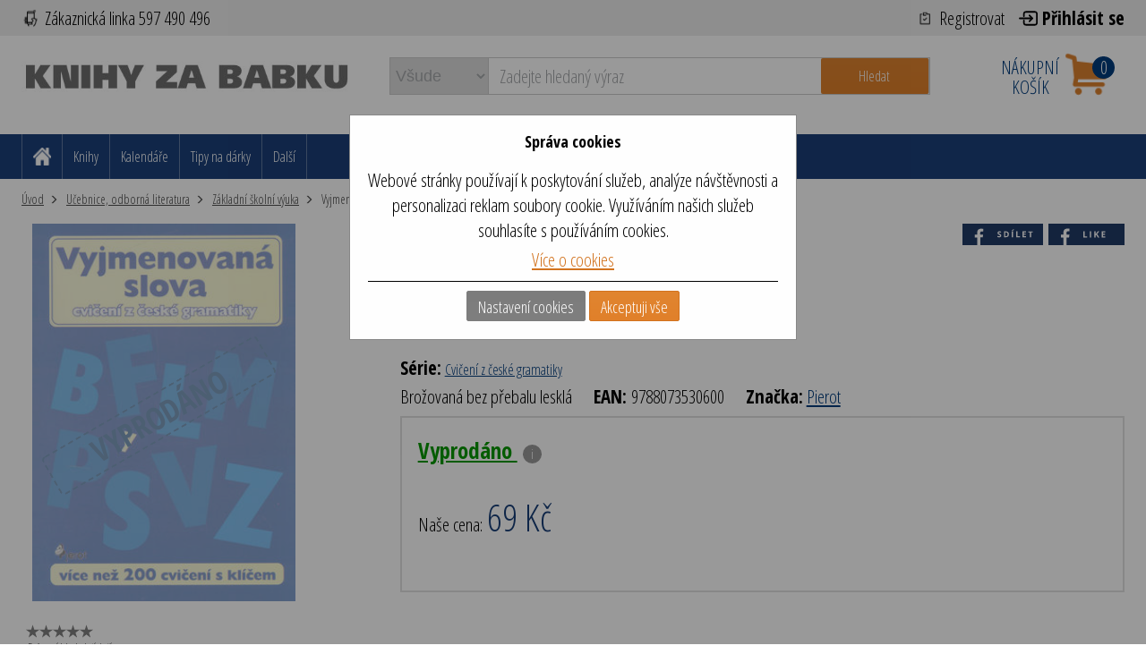

--- FILE ---
content_type: text/html; charset=utf-8
request_url: https://www.knihy-za-babku.cz/vyjmenovana-slova-3
body_size: 18612
content:

<!DOCTYPE html>
<html class="html-product-details-page" lang="cz">
<head>
    <title>KNIHY ZA BABKU|Vyjmenovan&#225; slova</title>
    <meta http-equiv="Content-type" content="text/html;charset=UTF-8" />
    <meta name="description" content="Doplňovac&#237; cičen&#237; zaměřen&#225; na procvičov&#225;n&#237; psan&#237; i a y. Každ&#225; kapitola zač&#237;n&#225; přehledn&#253;m v&#253;čtem všech vyjmenovan&#253;ch slov dan&#233;ho p&#237;smene. Na konci kn&#237;žky je tabulka hodnocen&#237; pro lepš&#237; sebereflexi.
" />
    <meta name="keywords" content="Vyjmenovan&#225; slova, v&#237;ce než 200 cvičen&#237; s kl&#237;čem, Kniha, recenze, Česk&#253; jazyk" />
    <meta name="generator" content="nopCommerce" />
    <meta name="viewport" content="width=device-width, initial-scale=1" />
    <meta name="robots" content="index,follow" />
<meta property="og:type" content="product" />
<meta property="og:title" content="Vyjmenovan&#225; slova" />
<meta property="og:description" content="Doplňovac&#237; cičen&#237; zaměřen&#225; na procvičov&#225;n&#237; psan&#237; i a y. Každ&#225; kapitola zač&#237;n&#225; přehledn&#253;m v&#253;čtem všech vyjmenovan&#253;ch slov dan&#233;ho p&#237;smene. Na konci kn&#237;žky je tabulka hodnocen&#237; pro lepš&#237; sebereflexi.
" />
<meta property="og:image" content="https://cdn.knihcentrum.cz/6942840_vyjmenovana-slova-3_400.jpg" />
<meta property="og:url" content="https://www.knihy-za-babku.cz/vyjmenovana-slova-3" />
<meta property="og:site_name" content="KNIHY ZA BABKU" />

    
    
<!-- VM006-IIS3 -->
<link rel="stylesheet" href="/Themes/Brainest/Content/css/styles-1280.less?ver=21012026-7"  media="(min-width: 1200px)">
<link rel="stylesheet" href="/Themes/Brainest/Content/css/styles-940.less?ver=21012026-7"  media="(min-width: 940px) and (max-width: 1199px)">
<link rel="stylesheet" href="/Themes/Brainest/Content/css/styles-768.less?ver=21012026-7"  media="(min-width: 768px) and (max-width: 939px)">
<link rel="stylesheet" href="/Themes/Brainest/Content/css/styles-480.less?ver=21012026-7"  media="(min-width: 0px) and (max-width: 767px)">
    <meta name="robots" content="index,follow" />

<meta name="author" content="KNIHY ZA BABKU" />

<script type="text/javascript">
    var butils = {
        ready: function (handler, handlercheck) {
            if (window.jQuery) {
                $(document).ready(function () {
                    butils.wait(handler, handlercheck);
                })
            }
            else {
                window.setTimeout(butils.ready, 100, handler, handlercheck);
            }
        },
        wait: function (handler, handlercheck) {
            if (handlercheck())
                handler();
            else
                window.setTimeout(butils.wait, 100, handler, handlercheck);
        }
    };
    (function () {
        var count = 20;
        window.addEventListener("error", function (e) {
            count--;
            if (count < 0) {
                return;
            }
            try {
                formData = new FormData();
                formData.append("line", e.lineno);
                formData.append("url", window.location.href + '\n' + 'script:' + e.filename);
                formData.append("message", e.message);
                formData.append("stack", e.error.stack);

                xhr = new XMLHttpRequest();
                xhr.open('POST', '/BrainAccessoryApi/jsl', true);
                xhr.send(formData);
            }
            catch (ex) {

            }
        });
    }());
</script>
    


    <meta property="og:image" content="https://cdn.knihcentrum.cz/6942840_vyjmenovana-slova-3_80.jpg" />

<meta property="og:site_name" content="KNIHY ZA BABKU" />
<meta property="og:title" content="KNIHY ZA BABKU|Vyjmenovan&#225; slova" />
<meta property="og:url" content="https://www.knihy-za-babku.cz/vyjmenovana-slova-3" />
<meta property="og:type" content="books.book" />
    <meta property="og:description" content="Doplňovac&#237; cičen&#237; zaměřen&#225; na procvičov&#225;n&#237; psan&#237; i a y. Každ&#225; kapitola zač&#237;n&#225; přehledn&#253;m v&#253;čtem všech vyjmenovan&#253;ch slov dan&#233;ho p&#237;smene. Na konci kn&#237;žky je tabulka hodnocen&#237; pro lepš&#237; sebereflexi.
" />

<!-- Google Tag Manager -->
<script>(function(w,d,s,l,i){w[l]=w[l]||[];w[l].push({'gtm.start':
new Date().getTime(),event:'gtm.js'});var f=d.getElementsByTagName(s)[0],
j=d.createElement(s),dl=l!='dataLayer'?'&l='+l:'';j.async=true;j.src=
'https://www.googletagmanager.com/gtm.js?id='+i+dl;f.parentNode.insertBefore(j,f);
})(window,document,'script','dataLayer','GTM-W9QQFT7G');</script>
<!-- End Google Tag Manager -->
    <script type="text/javascript">
    var AjaxCartProxySettings = AjaxCartProxySettings || {};
    AjaxCartProxySettingsUrlChange = '/AdvancedCart/ChangeQuantity';
    AjaxCartProxySettingsUrlFlyoutShoppingCartJason = '/AdvancedCart/FlyoutShoppingCartJason';
    AjaxCartProxySettingsTextMissingNumberNotification = 'Nezapomněl/a jste zadat číslo popisné ?';
    AjaxCartProxySettingsUrlBuy = '/AdvancedCart/buy';
    AjaxCartProxySettingsTitleBuy = 'Rychlá objednávka';
</script>
    <link href="/Content/jquery-ui-themes/smoothness/jquery-ui-1.10.3.custom.min.css?tista=517b056d-2419-4044-8d1b-bcf55dad0d13" rel="stylesheet" type="text/css" />
<link href="/Plugins/Shop.BrainAccessory/Styles/productvariants.css?tista=517b056d-2419-4044-8d1b-bcf55dad0d13" rel="stylesheet" type="text/css" />
<link href="/Content/magnific-popup/magnific-popup.css?tista=517b056d-2419-4044-8d1b-bcf55dad0d13" rel="stylesheet" type="text/css" />
<link href="/Plugins/Configuration.StockAvailability/Styles/sa-style-addition.css?tista=517b056d-2419-4044-8d1b-bcf55dad0d13" rel="stylesheet" type="text/css" />
<link href="/Plugins/Shop.BrainAccessory/Styles/productstags.css?tista=517b056d-2419-4044-8d1b-bcf55dad0d13" rel="stylesheet" type="text/css" />
<link href="/Plugins/Shop.BrainAccessory/Styles/jquery.rateyo.min.css?tista=517b056d-2419-4044-8d1b-bcf55dad0d13" rel="stylesheet" type="text/css" />

    <script src="/Scripts/jquery-1.10.2.min.js?tista=517b056d-2419-4044-8d1b-bcf55dad0d13" type="text/javascript"></script>
<script src="/Scripts/jquery.validate.min.js?tista=517b056d-2419-4044-8d1b-bcf55dad0d13" type="text/javascript"></script>
<script src="/Scripts/jquery.validate.unobtrusive.min.js?tista=517b056d-2419-4044-8d1b-bcf55dad0d13" type="text/javascript"></script>
<script src="/Scripts/jquery-ui-1.10.3.custom.min.js?tista=517b056d-2419-4044-8d1b-bcf55dad0d13" type="text/javascript"></script>
<script src="/Scripts/jquery-migrate-1.2.1.min.js?tista=517b056d-2419-4044-8d1b-bcf55dad0d13" type="text/javascript"></script>
<script async src="/Scripts/public.common.js?tista=517b056d-2419-4044-8d1b-bcf55dad0d13" type="text/javascript"></script>
<script async src="/Scripts/public.ajaxcart.js?tista=517b056d-2419-4044-8d1b-bcf55dad0d13" type="text/javascript"></script>
<script async src="/Themes/Brainest/Content/js/brainest.js?tista=517b056d-2419-4044-8d1b-bcf55dad0d13" type="text/javascript"></script>
<script src="/Plugins/Product.MajorParameters/Scripts/majorparameters.js?tista=517b056d-2419-4044-8d1b-bcf55dad0d13" type="text/javascript"></script>
<script async src="/Plugins/Shop.BrainAccessory/Scripts/productvariants.js?tista=517b056d-2419-4044-8d1b-bcf55dad0d13" type="text/javascript"></script>
<script src="/Plugins/Shop.BrainAccessory/Scripts/jquery.rateyo.min.js?tista=517b056d-2419-4044-8d1b-bcf55dad0d13" type="text/javascript"></script>
<script async src="/Plugins/Shop.BrainAccessory/Scripts/review2.js?tista=517b056d-2419-4044-8d1b-bcf55dad0d13" type="text/javascript"></script>
<script src="/Plugins/Shop.BrainAccessory/Scripts/rating.rateyo.js?tista=517b056d-2419-4044-8d1b-bcf55dad0d13" type="text/javascript"></script>
<script async src="/Plugins/Shop.BrainAccessory/Scripts/productreviewnotification.js?tista=517b056d-2419-4044-8d1b-bcf55dad0d13" type="text/javascript"></script>
<script async src="/Plugins/Shop.BrainAccessory/Scripts/productreviews.js?tista=517b056d-2419-4044-8d1b-bcf55dad0d13" type="text/javascript"></script>
<script src="/Scripts/jquery.magnific-popup.min.js?tista=517b056d-2419-4044-8d1b-bcf55dad0d13" type="text/javascript"></script>
<script async src="/Plugins/Configuration.StockAvailability/Scripts/stock-availability-fe.js?tista=517b056d-2419-4044-8d1b-bcf55dad0d13&ver=1" type="text/javascript"></script>
<script async src="/Plugins/Shop.BrainSearch/Content/Scripts/brain.search.js?tista=517b056d-2419-4044-8d1b-bcf55dad0d13" type="text/javascript"></script>
<script async src="/Plugins/ShoppingCart.AdvancedCart/Content/Scripts/advancedcart-flyout.js?tista=517b056d-2419-4044-8d1b-bcf55dad0d13" type="text/javascript"></script>

    <link rel="canonical" href="https://www.knihy-za-babku.cz/vyjmenovana-slova-3" />

    
    
    
    
<link rel="shortcut icon" href="https://www.knihy-za-babku.cz/favicon-3.ico" />
    <!--Powered by nopCommerce - http://www.nopCommerce.com-->
</head>
<body>
    
<script type="text/javascript">
window.dataLayer = window.dataLayer || [];
function gtag() {dataLayer.push(arguments);}
gtag('consent', 'default', {
  "ad_storage": "denied",
  "analytics_storage": "denied",
  "ad_user_data": "denied",
  "ad_personalization": "denied"
});
var google_tag_params = {
  "ecomm_pagetype": "product",
  "ecomm_totalvalue": 69.00,
  "ecomm_prodid": [
    "0071579"
  ],
  "ecomm_pname": [
    "Vyjmenovaná slova"
  ],
  "ecomm_pcat": [
    "Český jazyk"
  ],
  "ecomm_pvalue": [
    69.00
  ]
};
dataLayer.push({'event':'remarketingTriggered', 'google_tag_params': google_tag_params});
$(document).ajaxComplete(function(event, jqXHR, ajaxOptions) { if (jqXHR && jqXHR.responseJSON && jqXHR.responseJSON.dataLayer && window.dataLayer) {    var dl = jqXHR.responseJSON.dataLayer;    for(var i = 0; i <  dl.length; i++) {        window.dataLayer.push(dl[i]);    }}});
</script>

<div class="ajax-loading-block-window" style="display: none">
</div>
<div id="dialog-notifications-success" title="oznámení" style="display:none;">
</div>
<div id="dialog-notifications-error" title="chyba" style="display:none;">
</div>
<div id="bar-notification" class="bar-notification">
    <span class="close" title="zavřít">&nbsp;</span>
</div>




<!--[if lte IE 7]>
    <div style="clear:both;height:59px;text-align:center;position:relative;">
        <a href="http://www.microsoft.com/windows/internet-explorer/default.aspx" target="_blank">
            <img src="/Themes/Brainest/Content/images/ie_warning.jpg" height="42" width="820" alt="You are using an outdated browser. For a faster, safer browsing experience, upgrade for free today." />
        </a>
    </div>
<![endif]-->


<div class="master-wrapper-page action-product-productdetails store-slave">
    

<script type="text/javascript">
    var shownDetail = false;
    $(document).ready(function () {


        var cookies = [];

        $('#eu-cookie-bar-notification').show();

        $('#eu-cookie-ok').click(function () {
            var data = [];
            setCookiePreferences(data);
        });

        $("#eu-cookie-set").click(function () {
            if (shownDetail) {
                var data = $("input[name=cookies_select]:not(:checked)").map(function () {
                    return $(this).val();
                }).get();

                setCookiePreferences(data);
            } else {
                $.post("/Cookie/EuCookieList", function (r) {
                    if (r.success) {
                        var html = "<div class='cookie-intro'>Za účelem zlepšení služeb využívají naše stránky soubory cookies. Cookie je krátký textový soubor, který navštívená stránka ukládá do prohlížeče. Běžně tyto soubory slouží k segmentování jednotlivých uživatelů. Je nutné zdůraznit, že návštěvník stránky není na základě těchto souborů identifikovatelný. Soubory cookies pomáhají ke snazšímu procházení webových stránek tak, aby proces nákupu byl s co nejmenšími obtížemi, návštěvník nemusí neustále zadávat přihlašovací údaje, pamatujeme si, co máte v košíku, k evidenci vašich objednávek a v neposlední řadě, abychom neobtěžovali nevhodnou reklamou.</div> <h2>Předvolby poskytování souhlasu</h2>";
                        $.each(r.data.Items, function (i, v) {
                            html += "<div class='cookie-consent' data-id='" + v.Id + "'>";
                            html += "<div class='cookie-consent-header'><span class='cookie-consent-name'>" + v.Name + "</span><span class='cookie-consent-check'>" + (v.IsReadOnlyConsent ? "<span class='always-active-consent'>Vždy aktivní</span><input type='checkbox' name='cookies_select' style='display:none' value='" + v.SystemName + "' checked='checked' />" : "<input name='cookies_select' type='checkbox' " + "" + "  value='" + v.SystemName + "'></input>") + "</span></div>";
                            html += "<div class='cookie-consent-description'>" + v.Description + "</div>";
                            html += "</div>";
                        });
                        $("#cookies-detail").html(html);
                        $("#eu-cookie-set").html("Potvrdit moje volby")

                        shownDetail = true;
                    } else {
                        alert('Nepodařilo se načíst');
                    }
                }).fail(function () {
                    alert('Nepodařilo se načíst');
                });
            }
            });


        $("#close-eu-cookie-modal").click(function () {
            $("#eu-cookie-bar-notification").fadeOut(function () { $("#eu-cookie-bar-notification").remove(); /*$("body").removeClass("no-scroll");*/});
        });

    });


    function setCookiePreferences(data) {
         $.ajax({
                cache: false,
                type: 'POST',
                data: { cookies: data },
                url: '/eucookielawaccept',
                dataType: 'json',
                success: function (data) {
                    $("#eu-cookie-bar-notification").fadeOut(function () { $("#eu-cookie-bar-notification").remove(); /*$("body").removeClass("no-scroll");*/ });
                    },
                failure: function () {
                        alert('Cannot store value');
                    }
         });
    }
</script>
<div id="eu-cookie-bar-notification" class="eu-cookie-bar-notification-modal">

    <div class="content">
        <h2>Správa cookies</h2>
        <span class="glyphicon glyphicon-remove" id="close-eu-cookie-modal" style="display: none;"></span>
        <div class="text" id="cookies-detail">
            Webové stránky používají k poskytování služeb, analýze návštěvnosti a personalizaci reklam soubory cookie. Využíváním našich služeb souhlasíte s používáním cookies.
            <div class="cookies-links">
                <a class="learn-more link-cookies" href="/z%C3%A1sady-pou%C5%BE%C3%ADv%C3%A1n%C3%AD-soubor%C5%AF-cookies">Více o cookies</a>
            </div>
        </div>

    <div class="buttons-more">
        <button type="button" class="set-button button-1" id="eu-cookie-set">Nastavení cookies</button>
        <button type="button" class="ok-button button-1" id="eu-cookie-ok">Akceptuji vše</button>
    </div>
</div>
</div>


<link href="/Plugins/Tmotions.GDPR/Style/cookies.css?ver=27" rel="stylesheet" />



    
    <div class="header-wrapper">
        




<div class="header">
    

<script async="async" data-pcx-url-change="/Plugins/Product/Context/ProductContext/ChangeContext" id="script-pcx" src="/Plugins/Product.Context/Content/Scripts/pcx.public.js" type="text/javascript"></script>
    <div class="header-upper">
        <div>
            <div class="header-selectors-wrapper">
                
                <ul>
                    <li class="customer-service" data-hint="Z&#225;kaznick&#225; linka 597 490 496"><span>Zákaznická linka 597 490 496</span></li>
                    <li class="blog" title="KNIHCENTRUM revue"><a href="/Revue">KNIHCENTRUM revue</a></li>
                </ul>
            </div>
            <div class="header-links-wrapper">
                <div class="header-links">
    <ul>
        




            <li><a href="/register" class="ico-register">Registrovat</a></li>
            <li><a href="/login?returnUrl=%2fvyjmenovana-slova-3" class="ico-login">Přihlásit se</a></li>
                        





    </ul>
</div>

                
            </div>
        </div>
    </div>
    <div class="header-lower">
        <div>
            <div class="header-logo">
                <a href="/">
    <img title="" alt="KNIHY ZA BABKU" src="/Logos/Knihy_za_babku.jpg?ts=20231128133224">
</a>
                
                <div class="shop-back">
                    <a href="/" class="shop-back-link">Přejít do e-shopu</a>
                </div>
            </div>
            <div class="search-box store-search-box">
                <form action="/search" id="small-search-box-form" method="get">
<select name="SearchLocation" id="SearchLocation">
        <option value="0" data-query-string="productcontextid=0" selected="selected"> Všude</option>
        <option value="2" data-query-string="" > V čl&#225;nc&#237;ch</option>
        <option value="1" data-query-string="productcontextid=1" > Knihy</option>
        <option value="1" data-query-string="productcontextid=7" > Kalend&#225;ře</option>
        <option value="1" data-query-string="productcontextid=12" > Tipy na d&#225;rky</option>
        <option value="1" data-query-string="productcontextid=6" > Hračky</option>
        <option value="1" data-query-string="productcontextid=11" > Pap&#237;rnictv&#237;</option>
        <option value="1" data-query-string="productcontextid=8" > Mapy</option>
        <option value="1" data-query-string="productcontextid=5" > Filmy</option>
        <option value="1" data-query-string="productcontextid=4" > AudioCD</option>
        <option value="1" data-query-string="productcontextid=9" > Ostatn&#237;</option>
</select>
    <script type="text/javascript">
    bsssearchCurrent = '';
	bsssearchBoxToolTip = 'Zadejte hledaný výraz';
	bsssearchBoxEnterSearchTerms = 'prosím zadejte klíčové vyhledávací slovo';
	bssappendToQueryString = '';
	bssshowProductImages = false;
    bssdelay = 320;
	bssminLength = 3;
	bsscategorytitle = 'Plugins.BrainSearch.Category.Navigation.Title';
    bsscategoryurl = '';
    bssautocompleturl = '/BrainCatalog/SearchTermAutoCompleteSection';
    bsscategories = "";

    bsspdf  = "";


    xpagingdictionarypagerNext = 'Další stránka';


    </script>

    <input type="submit" class="button-1 search-box-button" value="Hledat" />
    <div class="search-box-text-wrapper"><input type="text" class="search-box-text" id="small-searchterms" autocomplete="off" name="q" placeholder="Zadejte hledaný výraz" /></div>
        <script type="text/javascript">
            $("#small-search-box-form").submit(function(event) {
                if ($("#small-searchterms").val() == "") {
                    alert('prosím zadejte klíčové vyhledávací slovo');
                    $("#small-searchterms").focus();
                    event.preventDefault();
                }
            });
        </script>
</form>
            </div>
            
<div id="topcartlink" data-qty="0">
    <a href="/cart" class="ico-cart">
        <span class="cart-label"><span><span>Nákupní</span> <span>košík</span></span></span>
        <span class="cart-qty" data-qty-length="1">0</span>
    </a>
    <div id="flyout-cart" class="flyout-cart"></div>
</div>

<script type="text/javascript">
    var AjaxCartProxySettings = AjaxCartProxySettings || {};
    AjaxCartProxySettings.UrlChange = '/AdvancedCart/ChangeQuantity';
    AjaxCartProxySettings.UrlFlyoutShoppingCartJason = '/AdvancedCart/FlyoutShoppingCartJason';
    AjaxCartProxySettings.TextMissingNumberNotification = 'Nezapomněl/a jste zadat číslo popisné ?';
    AjaxCartProxySettings.UrlBuy = '/AdvancedCart/buy';
    AjaxCartProxySettings.TitleBuy = 'Rychlá objednávka';
</script>


        </div>
    </div>
</div>

        <div class="header-menu">
            




<div>
    <ul class="top-menu-left top-menu-hover">
        <li class="home"><a href="/"><span>Home</span></a></li>
        <li class="menu-toggle mobile" id="menu-toggle"><a href="#"><span>Menu</span></a></li>
        <li class="menu-search mobile" id="menu-search"><a href="#"><span>Search</span></a></li>
        

    <li class="pcontext item-book">
        <a href="https://www.knihy-za-babku.cz/Knihy" pccode="book" data-product-context-id="1">Knihy</a>
        <ul class="hoversubmenu">
                <li>
                    <a href="/Knihy/knihy-v-anglictine">Knihy v angličtině</a>
                </li>
                <li>
                    <a href="/Knihy/beletrie-pro-dospele">Beletrie pro dospěl&#233;</a>
                </li>
                <li>
                    <a href="/Knihy/popularne-naucna-pro-dospele">Popul&#225;rně naučn&#225; pro dospěl&#233;</a>
                </li>
                <li>
                    <a href="/Knihy/ucebnice-odborna-literatura">Učebnice, odborn&#225; literatura</a>
                </li>
                <li>
                    <a href="/Knihy/beletrie-pro-deti-a-mladez">Beletrie pro děti a ml&#225;dež</a>
                </li>
                <li>
                    <a href="/Knihy/popularne-naucna-pro-deti-a-mladez">Popul&#225;rně naučn&#225; pro děti a ml&#225;dež</a>
                </li>
                <li>
                    <a href="/Knihy/hracky-hry-karty">Hračky, hry, karty</a>
                </li>
                <li>
                    <a href="/Knihy/mapa-atlas-pruvodce">Mapa, atlas, průvodce</a>
                </li>
                    </ul>
    </li>
    <li class="pcontext item-calendar">
        <a href="https://www.knihy-za-babku.cz/Kalendare-diare" pccode="calendar" data-product-context-id="7">Kalend&#225;ře</a>
        <ul class="hoversubmenu">
                <li>
                    <a href="/Kalendare-diare/kalendare">Kalend&#225;ře</a>
                </li>
                <li>
                    <a href="/Kalendare-diare/papirenske-zbozi">Pap&#237;rensk&#233; zbož&#237;</a>
                </li>
                    </ul>
    </li>
    <li class="pcontext item-gift">
        <a href="https://www.knihy-za-babku.cz/Darky-tipy" pccode="gift" data-product-context-id="12">Tipy na d&#225;rky</a>
        <ul class="hoversubmenu">
                <li>
                    <a href="/Darky-tipy/tipy-na-darky">Tipy na d&#225;rky</a>
                </li>
                            <li class="hopkirk"></li>
        </ul>
    </li>
            <li class="pcontext item-items">
                    <a>Další</a><ul class="hoversubmenu">
            
    <li class="pcontext item-toy">
        <a href="https://www.knihy-za-babku.cz/Hracky-hry" pccode="toy" data-product-context-id="6">Hračky</a>
    </li>
    <li class="pcontext item-stationery">
        <a href="https://www.knihy-za-babku.cz/Papirnictvi" pccode="stationery" data-product-context-id="11">Pap&#237;rnictv&#237;</a>
    </li>
    <li class="pcontext item-map">
        <a href="https://www.knihy-za-babku.cz/Mapy-atlasy" pccode="map" data-product-context-id="8">Mapy</a>
    </li>
    <li class="pcontext item-movie">
        <a href="https://www.knihy-za-babku.cz/Filmy" pccode="movie" data-product-context-id="5">Filmy</a>
    </li>
    <li class="pcontext item-audiocd">
        <a href="https://www.knihy-za-babku.cz/Audio-CD" pccode="audiocd" data-product-context-id="4">AudioCD</a>
    </li>
    <li class="pcontext item-other">
        <a href="https://www.knihy-za-babku.cz/Jine" pccode="other" data-product-context-id="9">Ostatn&#237;</a>
    </li>

</ul></li>



    </ul>
    <ul class="top-menu top-menu-hover">
        

                

        
    </ul>
    <ul class="top-back top-menu-hover">
        <li><a href="/">Přejít do e-shopu</a></li>
    </ul>
    <ul class="top-customer-service">
        <li><span>Zákaznická linka 775 853 732</span></li>
    </ul>
</div>


        </div>
    </div>
    <div class="master-wrapper-content">
        



<div class="breadcrumb" itemscope itemtype="http://data-vocabulary.org/Breadcrumb" data-items-cont="3">
    <span itemprop="url" style="display: none;">
       https://www.knihy-za-babku.cz/
    </span>
    <ul>
        <li id="breadcrumb-dots">
            <a href="#" onclick="showBreadcrumb()">...</a>
        </li>
        <li id="breadcrumb-close">
            <a href="#" onclick="hideBreadcrumb()"><i class="fas fa-times"></i></a>
        </li>

        <li>
            <a href="https://www.knihy-za-babku.cz/" title="Úvod" itemprop="url" class="breadcrumb_child">Úvod<span style="display:none;" itemprop="title">Úvod</span></a>
        </li>
            <li>
                <div class="breadcrumb_child" itemprop="child" itemscope itemtype="http://data-vocabulary.org/Breadcrumb">
                    <span itemprop="title" style="display: none;">
                        Učebnice, odborná literatura
                    </span>

                        <a href="/ucebnice-odborna-literatura" title="Učebnice, odborn&#225; literatura" class="">Učebnice, odborná literatura</a>
                        <span itemprop="url" style="display: none;">
                            https://www.knihy-za-babku.cz/ucebnice-odborna-literatura
                        </span>
                </div>
            </li>
            <li>
                <div class="breadcrumb_child" itemprop="child" itemscope itemtype="http://data-vocabulary.org/Breadcrumb">
                    <span itemprop="title" style="display: none;">
                        Základní školní výuka
                    </span>

                        <a href="/zakladni-skolni-vyuka" title="Z&#225;kladn&#237; školn&#237; v&#253;uka" class="">Základní školní výuka</a>
                        <span itemprop="url" style="display: none;">
                            https://www.knihy-za-babku.cz/zakladni-skolni-vyuka
                        </span>
                </div>
            </li>
            <li>
                <div class="breadcrumb_child" itemprop="child" itemscope itemtype="http://data-vocabulary.org/Breadcrumb">
                    <span itemprop="title" style="display: none;">
                        Vyjmenovaná slova
                    </span>

                        <span class="current-item">Vyjmenovaná slova</span>
                        <span itemprop="url" style="display: none;">
                            https://www.knihy-za-babku.cz/vyjmenovana-slova-3
                        </span>
                </div>
            </li>
    </ul>
</div>

<script type="text/javascript">
    function showBreadcrumb() {
        $(".breadcrumb ul").parent().addClass('opened-breadcrumb');
        $(".breadcrumb ul").parent().parent().addClass('opened-breadcrumb-wrapper');
        $(".breadcrumb ul li").show();
        $("#breadcrumb-dots").hide();
        $("#breadcrumb-close").show();
    }

    function hideBreadcrumb() {
        $(".breadcrumb ul").parent().removeClass('opened-breadcrumb');
        $(".breadcrumb ul").parent().parent().removeClass('opened-breadcrumb-wrapper');
        $(".breadcrumb ul li").not(':eq(-2)').hide();
        $("#breadcrumb-dots").show();
        $("#breadcrumb-close").hide();
    }
</script>


        
    


            <div class="master-column-wrapper">
            
<div class="center-1">
    <script type="text/javascript">
    $(document).ajaxComplete(function (event, xhr, settings) {
        var code = xhr.getResponseHeader('reservationmessagecode');
        if (code == null) {
            return;
        }
        if (window.location.href.indexOf('/cart') >= 0) {
            return;
        }
        flagchange = settings.url && settings.url.toLowerCase().indexOf('changequantity') >= 0; //změna množství
        var codes = code.split(",");
        var text = '';

        for (var x = 0; x < codes.length; x++) {

            var single = codes[x];

            if (code == "NoReservatedAmountText") {
                text += "Vešker&#233; dostupn&#233; kusy jsou již rezervovan&#233; našimi z&#225;kazn&#237;ky. Moment&#225;lně nen&#237; možn&#233; vložit do koš&#237;ku dalš&#237; kus tohoto produktu. Zkuste to, pros&#237;m, později.<BR />";
            }
            else if ((code == "NotEnoughReservatedAmountText") && (xhr.getResponseHeader('reservationmessageamount') != null)) {
                text += 'Na skladě m&#225;me jen {0} ks - pr&#225;vě jsme V&#225;m všechny tyto kusy zarezervovali.'.replace('{0}', xhr.getResponseHeader('reservationmessageamount')) + "<BR />";
            }
            else if ((code == "NoReservatedAmountNoHardControlText") && (xhr.getResponseHeader('reservationmessageamount') != null)) {
                text += 'Na skladě m&#225;me jen {0} ks - nemohli jsme V&#225;m rezervovat požadovan&#233; množstv&#237;.'.replace('{0}', xhr.getResponseHeader('reservationmessageamount')) + "<BR />";
            }
            else if (code == "NoReservatedAmountNoHardControlText") {
                text += "Na skladě m&#225;me jen {0} ks - nemohli jsme V&#225;m rezervovat požadovan&#233; množstv&#237;.<BR />";
            }
            else if (code == "AllReservatedNotAvailableByVendorText" && !flagchange) {
                text += "<BR />";
            }
        }

        if (text.length > 0){
            displayBarNotification(text, xhr.getResponseHeader('reservationmessagekind'), 3500);
        }
    });
</script>


    
<!--product breadcrumb-->

<div class="page product-details-page">
    <div class="page-body">

        
<link href="/Plugins/Shop.BrainAccessory/Styles/ratting.style.min.css" rel="stylesheet" />
<script type="text/javascript">
    var reviewsfieldscontinueafterevaluatetomakereview = 'Své hodnocení můžete doplnit o krátkou recenzi produktu, nebo jej uložit kliknutím na Potvrdit hodnocení.';
    var manyreviews = 'hodnocení';
</script>
<form action="/vyjmenovana-slova-3" id="product-details-form" method="post">        <div itemscope itemtype="http://schema.org/Product" data-productid="52977">
            
<div class="buttons-like">
    <div id="fb-root"></div>
<script type="text/javascript">
(function(d, s, id) {
  var js, fjs = d.getElementsByTagName(s)[0];
  if (d.getElementById(id)) return;
  js = d.createElement(s); js.id = id;
  js.src = "//connect.facebook.net/cs_CZ/sdk.js#xfbml=1&version=v2.9";
  fjs.parentNode.insertBefore(js, fjs);
}(document, 'script', 'facebook-jssdk'));</script>
<!-- Your like button code -->
<div 
     class="fb-like" 
     data-href="https://www.knihy-za-babku.cz/vyjmenovana-slova-3" 
     data-layout="button" 
     data-action="like" 
     data-show-faces="true" 
     data-share="false">
</div>
<!-- Your share button code -->
<div class="fb-share-button"
    data-href="https://www.knihy-za-babku.cz/vyjmenovana-slova-3"
    data-layout="button_count">
</div>

    
</div>



            <div class="product-essential">
                <meta itemprop="gtin13" content="9788073530600" /><meta itemprop="sku" content="0071579" /> <input type="hidden" id="product-sku" value="0071579" />
                <!--product pictures-->
                

<div class="gallery" data-pictures-count="1">
    <div id="picture-slider-left" class="btn"></div>
    <div id="picture-slider-cover" class="btn"></div>
    <div class="picture picture-transform" id="img-default-52977">
        <div id="picture-slider-item"></div>

        <div class="img-3d-front-cover-without" id="img-3d-front-cover-without" style="background-image: url(https://cdn.knihcentrum.cz/6942840_vyjmenovana-slova-3_400.jpg);">
            <a class="thumb-popup-link" href="https://cdn.knihcentrum.cz/6942840_vyjmenovana-slova-3.jpg"><img alt="Vyjmenovan&#225; slova" src="https://cdn.knihcentrum.cz/6942840_vyjmenovana-slova-3_400.jpg" id="main-product-img-52977" /></a>
        </div>

    </div>
    <script type="text/javascript">
        var currentImagePosition = 0;

        $(document).on('click', '#img-default-52977', function () {
            $('#img-default-52977 .thumb-popup-link').click();
        });

        $("#picture-slider-right").click(function () {
            ++currentImagePosition;
            showImage();
            operateButtons();
        });

        $("#picture-slider-left").click(function () {
            --currentImagePosition;
            showImage();
            operateButtons();
        });

        // slideeffect


        var startTouch = $(),
            currentTouch = $();

        var touchStart = function (e) {

            startTouch = e.originalEvent.touches[0].screenX;
        }

        var touchMove = function (e) {

            currentTouch = e.originalEvent.touches[0].screenX;
        }

        var touchEnd = function () {

            if (Math.abs(startTouch - currentTouch) > 55) {
                if (startTouch - currentTouch > 0) {
                    // slide zprava
                    $("#picture-slider-right").click();
                }

                if (startTouch - currentTouch < 0) {
                    // slide zprava
                    $("#picture-slider-left").click();
                }
            }
        }

        $(document).on('touchstart', ".gallery", touchStart);
        $(document).on('touchmove', ".gallery", touchMove);
        $(document).on('touchend', ".gallery", touchEnd);

        $(document).on('load', "#slider-item-movie", function(){
            showMovie();
        });
        
        function showMovie(){
              $('#slider-item-movie').show();
              $("#picture-slider-item").css("background-image", "");
              $("#picture-slider-cover").hide();  
              $("#picture-slider-right").addClass("picture-slider-movie");
              $("#picture-slider-left").addClass("picture-slider-movie");
        };

        function showImage() {
            var elm = $(".picture-thumbs a").get([currentImagePosition - 1]);
            var url = $(elm).attr('href');

            if (typeof (url) === "undefined") {
                $("#picture-slider-item").hide();
            }
            else {
                if (typeof ($(elm).data('movie')) !== "undefined") {
                    var mifr = $("#picture-slider-item iframe");
                    if (mifr.length == 0) {
                        mifr = '<iframe frameborder="0" scrolling="no" id="slider-item-movie"></iframe>';
                        $("#picture-slider-item").append(mifr);
                    }
                    
                    if ($('#slider-item-movie').attr('src') ==  $(elm).data('movie'))
                    {
                      showMovie();  
                    }
                    else{
                      $('#slider-item-movie').attr('src', $(elm).data('movie'));
                      showMovie();
                    }

                }
                else {
                    $("#picture-slider-item").css("background-image", "url('" + url + "')");
                    $('#slider-item-movie').hide();
                    $('#slider-item-movie').attr('src','');
                    $("#picture-slider-cover").show();
                    $("#picture-slider-right").removeClass("picture-slider-movie");
                    $("#picture-slider-left").removeClass("picture-slider-movie");
                }
                $("#picture-slider-item").show();

            }
        }

        function operateButtons() {
            if (currentImagePosition == 0 ) {
                $("#picture-slider-right").hide();
            }

            if (currentImagePosition < 0 ) {
                $("#picture-slider-right").show();
            }

            if (currentImagePosition > 0) {
                $("#picture-slider-left").show();
            }

            if (currentImagePosition == 0) {
                $("#picture-slider-left").hide();
            }
        }

    </script>
    <div class="picture-thumbs">
    </div>
    <script type="text/javascript">
        $(document).ready(function () {
            $('.thumb-popup-link').magnificPopup(
                {
                    type: 'iframe',
                    removalDelay: 300,
                    gallery: {
                        enabled: true,
                        tPrev: 'Previous (Left arrow key)',
                        tNext: 'Next (Right arrow key)',
                        tCounter: '%curr% of %total%'
                    },
                    tClose: 'Close (Esc)',
                    tLoading: 'Loading...',
                    callbacks: {
                          elementParse: function(item) {
                             // the class name
                             if(typeof(item.el.data("movie")) !== "undefined") {
                               item.type = 'iframe';
                             } else {
                               item.type = 'image';
                             }
                          } 
                     }                  
                });
        });
    </script>
</div>

<script type="text/javascript">
    var _picturedetail = {
        id: 52977,
    createspine: function() {
        var spineSize = 20;
        var spineSizePercent = 25;
        var img = document.getElementById('main-product-img-' + _picturedetail.id);
        var spine = document.getElementById('img-3d-spine-cover');
        var front = document.getElementById('img-3d-front-cover');

        if (!img || !spine || !front)
            return;

        var jsimg = new Image();
        var canvas = document.createElement("canvas");
        var ctx = canvas.getContext("2d");
        if (img.src.toLowerCase().indexOf(document.location.hostname.toLowerCase()) < 0)
            jsimg.crossOrigin = "anonymous";

        jsimg.onload = function () {
            canvas.width = jsimg.width;
            canvas.height = jsimg.height;
            ctx.drawImage(jsimg, 0, 0, jsimg.width, jsimg.height);
            var pixelData = ctx.getImageData(0, 0, 1, 1).data;
            var pixelDataEnd = ctx.getImageData(0, img.height - 1, 1, 1).data;

            front = $(front);
            spine = $(spine);

            front.css('left', (spineSize) + 'px');

            _picturedetail.personalizeasync();
        }

        jsimg.src = img.src;
    },
    personalizeasync: function () {
        setTimeout(function () {
            if (typeof _btheme !== 'undefined' && typeof spine !== 'undefined') {
                spine.width(spineSize)
                    .height(front.height())
                    .css('background-color', _btheme.utils.rgb(pixelData[0], pixelData[1], pixelData[2]));

                var color = _btheme.utils.rgbWhiteOrBlack(pixelData[0], pixelData[1], pixelData[2]) == '#FFFFFF' ? '#000000' : '#FFFFFF';
                var text = spine.parent().find('.img-3d-spine-cover-text');
                text.css('font-size', (spineSizePercent + 50) + '%');
                text.css('left', (spine.position().left + spineSize / 2 + 2) + 'px')
                    .css('color', 'rgb(' + color + ')')
                    .css('width', (jsimg.height * 0.9) + 'px');
            }
            else {
                _picturedetail.personalizeasync();
            }
        }, 10);
    }
    }

    //_picturedetail.createspine();


</script>
<style>
</style>
                
                <div class="overview">
                    

<div id="flags" class="flags"></div>

                    
                    <div class="product-name">

                        <h1 itemprop="name">
                            Vyjmenovan&#225; slova
                        </h1>
                    </div>
                    <!--availability-->
                    
                    <div class="product-parameters">
                            <div class="edice">
                                <span class="label">Série:</span>
                                <span class="value"><a href="/search?specs=13881744">Cvičen&#237; z česk&#233; gramatiky</a></span>
                            </div>
                                                    <div class="vazba">
                                <span class="label"></span>
                                <span class="value">Brožovan&#225; bez přebalu leskl&#225;</span>
                            </div>
                        <!--SKU, MAN, GTIN, vendor-->
                        <div class="additional-details">
    
            </div>
                        <!--manufacturers-->
                        


    <div class="major-parameters">
                <div class="ean">
                    <span class="label">EAN:</span><span class="value">9788073530600</span>
                </div>

    </div>

    <div id="major-autori" style="visibility: hidden;"> </div>
<div id="major-jazyk">
        <div class="specAtt-language-ico-cestina language-active" title="Čeština"></div>
</div>
<div id="major-podnazev">
            <span>v&#237;ce než 200 cvičen&#237; s kl&#237;čem</span>
</div>



                            <div class="manufacturers">
            <span class="label">Značka:</span>
        <span class="value">
                <a href="/pierot">Pierot</a>
        </span>
    </div>

                    </div>
                    <span class="clear"></span>
                    <div class="contexts-wrapper">
                        

<div class="product-variant-ico bt-tabs">
</div>

<script type="text/javascript">
    function scrollToFirstInactive() {
        $('html, body').animate({
            scrollTop: $(".head div:not(.active):first").offset().top
        }, 1000);

    }
</script>
                        <div>
                            <div class="stock-price-part">
                                


    <div class="stock-plugin" id="52977">
            <div class="tooltipclass" id="id-52977">
                <p>Toto zboží již není možné objednat. Zboží bohužel nelze dodat, je úplně vyprodáno také u nakladatele. Nastavte si Hlídacího psa, abyste byli informování o případné změně.</p>
            </div>
                    <span class="label">Dostupnost: </span>
        <span class="stock-name" id="52977" title="">
            Vyprod&#225;no
        </span>

    </div>
        <div class="stock-availability-window">
        </div>


    <span id="stock-availability-data" data-sa-soldout="1"></span>

                                
                                <!--delivery-->
                                
                                <!--sample download-->
                                
                                <!--attributes-->

                                <!--gift card-->

                                <!--rental info-->

                                <!--price & add to cart-->
    <div class="prices" itemprop="offers" itemscope itemtype="http://schema.org/Offer">
            <div class="product-price">
                <label>Naše cena:</label>
                <span                                            itemprop="price" content="69.00" class="price-value-52977" 
>
                    69 Kč
                </span>
            </div>
                <meta itemprop="priceCurrency" content="CZK"/>
<meta itemprop="url" content="https://www.knihy-za-babku.cz/vyjmenovana-slova-3" />
    </div>


                                

                            </div>

                            <!--wishlist, compare, email a friend-->
                            <div class="overview-buttons">
                                <div class="overview-top">                                   
                                    

                                    

                                    


                                </div>
                                <div class="overview-bottom">
                                        <div class="prices" itemprop="offers" itemscope itemtype="http://schema.org/Offer">
            <div class="product-price">
                <label>Naše cena:</label>
                <span                                            itemprop="price" content="69.00" class="price-value-52977" 
>
                    69 Kč
                </span>
            </div>
                <meta itemprop="priceCurrency" content="CZK"/>
<meta itemprop="url" content="https://www.knihy-za-babku.cz/vyjmenovana-slova-3" />
    </div>

                                    

                                </div>
                            </div>
                            
                        </div>
                    </div>
                </div>

            </div>
            



            <div class="product-collateral brainest-tab">
                    <div class="full-description" itemprop="description">
                        <div class="title">Anotace</div>
                        <div class="body">Doplňovací cičení zaměřená na procvičování psaní "i" a "y". Každá kapitola začíná přehledným výčtem všech vyjmenovaných slov daného písmene. Na konci knížky je tabulka hodnocení pro lepší sebereflexi.
</div>
                    </div>
                    <div class="product-specs-box">
        <div class="title">
            <strong>Informace o sortimentu</strong>
        </div>
        <div class="table-wrapper">
            <table class="data-table">
                <colgroup>
                    <col width="25%" />
                    <col />
                </colgroup>
                <tbody>
                        <tr  class="odd">
                            <td class="spec-name">
                                Podn&#225;zev
                            </td>
                            <td class="spec-value">
v&#237;ce než 200 cvičen&#237; s kl&#237;čem                            </td>
                        </tr>
                        <tr  class="even">
                            <td class="spec-name">
                                Druh sortimentu
                            </td>
                            <td class="spec-value">
Kniha                            </td>
                        </tr>
                        <tr  class="odd">
                            <td class="spec-name">
                                Značka
                            </td>
                            <td class="spec-value">
Pierot                            </td>
                        </tr>
                        <tr  class="even">
                            <td class="spec-name">
                                V prodeji od
                            </td>
                            <td class="spec-value">
07.12.2006                            </td>
                        </tr>
                        <tr  class="odd">
                            <td class="spec-name">
                                Rok vyd&#225;n&#237;
                            </td>
                            <td class="spec-value">
2006                            </td>
                        </tr>
                        <tr  class="even">
                            <td class="spec-name">
                                Pořad&#237; vyd&#225;n&#237;
                            </td>
                            <td class="spec-value">
3. vyd&#225;n&#237;                            </td>
                        </tr>
                        <tr  class="odd">
                            <td class="spec-name">
                                Rozměry
                            </td>
                            <td class="spec-value">
15.0 x 20.5 x 0.5 cm                            </td>
                        </tr>
                        <tr  class="even">
                            <td class="spec-name">
                                Hmotnost
                            </td>
                            <td class="spec-value">
0.12 kg                            </td>
                        </tr>
                        <tr  class="odd">
                            <td class="spec-name">
                                Vazba
                            </td>
                            <td class="spec-value">
Brožovan&#225; bez přebalu leskl&#225;                            </td>
                        </tr>
                        <tr  class="even">
                            <td class="spec-name">
                                Počet stran
                            </td>
                            <td class="spec-value">
88                            </td>
                        </tr>
                        <tr  class="odd">
                            <td class="spec-name">
                                Edice
                            </td>
                            <td class="spec-value">
Cvičen&#237; z česk&#233; gramatiky                            </td>
                        </tr>
                        <tr  class="even">
                            <td class="spec-name">
                                ISBN
                            </td>
                            <td class="spec-value">
80-7353-060-0                            </td>
                        </tr>
                        <tr  class="odd">
                            <td class="spec-name">
                                EAN
                            </td>
                            <td class="spec-value">
9788073530600                            </td>
                        </tr>
                        <tr  class="even">
                            <td class="spec-name">
                                Intern&#237; k&#243;d
                            </td>
                            <td class="spec-value">
0071579                            </td>
                        </tr>
                        <tr  class="odd">
                            <td class="spec-name">
                                Produktov&#253; manažer
                            </td>
                            <td class="spec-value">
Hana M&#253;dlov&#225; (hana.mydlova@knihcentrum.cz)                            </td>
                        </tr>
                        <tr  class="even">
                            <td class="spec-name">
                                
                            </td>
                            <td class="spec-value">
                            </td>
                        </tr>
                </tbody>
            </table>
        </div>
    </div>

                
    <div class="product-reviews-overview" >
        <div class="head">recenze 
        </div>
        <div class="body">
            <div class="product-review-box">
                <div class="rating">
                    <div style="width: 0%">
                    </div>
                </div>
            </div>

                <div class="product-no-reviews">
                    <a href="/productreviews/52977">Buďte první, kdo ohodnotí zboží.</a>
                </div>
        </div>
    </div>

                
            </div>
            <div id="product-productsalsopurchased"></div>
<script>
   $(document).ready(function () {
      $.ajax({
         type: "POST",
          url: '/BrainAccessory/ReCrApAsync',
         dataType: "json",
         data: { parameter: '3*52977' },
          success: function (content) {
              if (content && content.html) {
                  $("#product-productsalsopurchased").html(content.html);
              }
         },
         error: function (e) { }
      });
   });
</script>
            <div id="product-relatedproducts"></div>
<script>
   $(document).ready(function () {
      $.ajax({
         type: "POST",
          url: '/BrainAccessory/ReCrApAsync',
         dataType: "json",
         data: { parameter: '1*52977' },
          success: function (content) {
              if (content && content.html) {
                  $("#product-relatedproducts").html(content.html);
              }
         },
         error: function (e) { }
      });
   });
</script>
        </div>
</form>        
        

<script>
    window.setTimeout(function () {
        var html = $('<div>\u003cscript type=\"text/javascript\"\u003evar onloadCallback = function() {grecaptcha.render(\u0027recaptcha\u0027, {\u0027sitekey\u0027 : \u00276LefDLUcAAAAAIMXxeAocYjWps9krP4kxy1yNhsn\u0027, \u0027theme\u0027 : \u0027light\u0027 });};\u003c/script\u003e\u003cdiv id=\"recaptcha\"\u003e\u003c/div\u003e\u003cscript async=\"\" defer=\"\" src=\"https://www.google.com/recaptcha/api.js?onload=onloadCallback\u0026amp;render=explicit\"\u003e\u003c/script\u003e</div>');
        var url = $(html).find('script[src]').attr('src');
        if (url) {
            url = url.toString().replace('onload=', 'onloadxxx=');
        }
        else {
            url = 'https://www.google.com/recaptcha/api.js?render=explicit';
        }
        var s = document.createElement("script");
        s.src = url;
        var p = document.getElementsByTagName('script')[0];
        p.parentNode.insertBefore(s, p);
    }, 2 * 1000)
</script>
    </div>
</div>

<script>
    $(document).ready(function () {    
        $('.product-details-page .product-name h1').append($('#major-jazyk'));

        setTimeout(function () { tooltips(); }, 2000);
    });

    function tooltips() {
        $('.short-name').each(function () {          
            var productId = $(this).parent().parent().parent().attr('data-productid');
            var text = $('.tooltipclass#id-' + productId).html();

            $(this).tooltip({
                extraClass: 'tooltipdclass',
                tooltipClass: 'ui-tooltip-stock-availability',
                show: null, // show immediately 
                position: { my: "left bottom", at: "left top" },
                content: text, //from params
                hide: { effect: "" }, //fadeOut
                close: function (event, ui) {
                    ui.tooltip.hover(
                        function () {
                            $(this).stop(true).fadeTo(400, 1);
                        },
                        function () {
                            $(this).fadeOut("400", function () {
                                $(this).remove();
                            })
                        }
                    );
                }
            });

        });
    }
</script>
    
</div>

        </div>
        
    </div>
    


<div class="footer">
    <div class="footer-top">
        <div>
            <div class="back" id="up-btn">Zpět nahoru</div>
            <div class="customer-service"><span class="label">Zákaznická linka 597 490 496</span></div>
            <ul class="networks">
        <li class="facebook"><a href="https://www.facebook.com/Knihy-za-babku-138562179488191/" target="_blank"><img src="/Themes/Brainest/Content/css/images/footer-facebook.png" alt="Facebook" /></a></li>
            <!---->

    

</ul>
        </div>
    </div>
    <div class="footer-upper">
        <div class="footer-block information">
            <div class="title">
                <strong>VŠE O NÁKUPU</strong>
            </div>
            <ul class="list">
                    <li><a href="/shipping-returns">Obchodn&#237; podm&#237;nky</a></li>
                    <li><a href="/platebn%C3%AD-metody">Platebn&#237; metody</a></li>
                    <li><a href="/privacy-notice">Ochrana osobn&#237;ch &#250;dajů</a></li>
                    <li><a href="/about-us">Ceny dopravy</a></li>
            </ul>
        </div>
        <div class="footer-block customer-service">
            <div class="title">
                <strong>INFORMACE</strong>
            </div>
            <ul class="list">
                    <li><a href="/pravidla-sout%C4%9B%C5%BE%C3%AD">Pravidla soutěž&#237;</a></li>
                <li><a href="/GDPR/Objection">Dotaz k os. údajům</a></li>
                
                

            </ul>
        </div>
        <div class="footer-block my-account">
            <div class="title">
                <strong>O SPOLEČNOSTI</strong>
            </div>
            <ul class="list">
                    <li><a href="/kontakty">Kontakty</a></li>
                    <li><a href="/o-n%C3%A1s">O n&#225;s</a></li>
            </ul>
        </div>
        <div class="footer-block heureka">            <!-- <div class="title">Heuréka</div> -->            <div>               <img src="/Plugins/Shop.SuperLevneKnihy/Content/css/kzb/images/babka_lezici.jpg" width="200" />             </div>        </div>        <div class="footer-block company-info">            <div class="list">                <address>                    <span class="company">EUROMEDIA GROUP, a.s.</span>                    <span class="street">Nádražní 762/32<br/></span> <span class="borough"></span>                                      <span class="zip">150 00</span>                    <span class="city">Praha 5</span>                </address>                <div class="ic"><span class="label">IČ:</span><span class="value">49709895</span></div>                <div class="dic"><span class="label">DIČ:</span><span class="value">CZ49709895</span></div>            </div>        </div>
    </div>
    <div class="footer-lower">
        <div class="footer-info">
            <span class="footer-disclaimer">2026 | <!-- 2026 --> KNIHY ZA BABKU<br/><br/>Podle zákona o evidenci tržeb je prodávající povinen vystavit kupujícímu účtenku. Zároveň je povinen zaevidovat přijatou tržbu u správce daně on-line; v případě technického výpadku pak nejpozději do 48 hodin.</span>
        </div>
            <div class="footer-powered-by">
                Powered by <a href="http://www.nopcommerce.com/">nopCommerce</a>
            </div>
        
    </div>
    

<ul id="cookies-links" style="display: none;">
    <li><a class="learn-more" href="/z%C3%A1sady-pou%C5%BE%C3%ADv%C3%A1n%C3%AD-soubor%C5%AF-cookies">Více o cookies</a></li>
        <li><a class="another-topic" href="/privacy-notice">Zásady ochrany osobních údajů</a></li>
</ul>
<span class="label cookies-setting" style="display: none;"><a href="#" id="cookies-preferences">Nastavení cookies</a></span>

<script type="text/javascript">
    $(document).ready(function () {
        $('#cookies-preferences').click(function () {
            $.post("/Cookie/SetPreferences", function (r) {
                $(".master-wrapper-page").prepend(r.html);
            });
            return false;
        }).parent().appendTo('.footer-top .customer-service').show();

        $(".customer-service ul.list").append($("#cookies-links").html());
        $("#cookies-links").remove();
    });
</script>
</div>
<script type="text/javascript">
    $(document).ready(function () {

        loadBtheme(0);
    });

    function loadBtheme(x) {
        if (typeof _btheme === "undefined" && x < 1000) {
            setTimeout(loadBtheme, 100, x + 1);
        }
        else {
            _btheme.utils.changeActivationInBrainestTabsFromUrl();
        }

    }
</script>
</div>


<script type="text/javascript">
 if ($("#eu-cookie-bar-notification:visible").length == 1){

     $("#eu-cookie-bar-notification .content .buttons-more  a.learn-more").after('<a class="another-topic" href="/privacy-notice">Zásady ochrany osobních údajů</a>');
    }

</script>
<!-- Google code for Analytics tracking -->
<script type="text/javascript">
var _gaq = _gaq || [];
_gaq.push(['_setAccount', 'UA-0000000-0']);
_gaq.push(['_trackPageview']);

(function() {
    var ga = document.createElement('script'); ga.type = 'text/javascript'; ga.async = true;
    ga.src = ('https:' == document.location.protocol ? 'https://ssl' : 'http://www') + '.google-analytics.com/ga.js';
    var s = document.getElementsByTagName('script')[0]; s.parentNode.insertBefore(ga, s);
})();
</script>
<script>var _slk = _slk || {setting:{}}; _slk.setting = {"cartonepage":false}</script>
    
    <script async src="/Plugins/Shop.PopupMarketing/Scripts/popup-marketing.js?tista=517b056d-2419-4044-8d1b-bcf55dad0d13" type="text/javascript"></script>
<script src="/Plugins/Shop.SuperLevneKnihy/Content/js/public.slk.js?tista=517b056d-2419-4044-8d1b-bcf55dad0d13" type="text/javascript"></script>

</body>
</html>


--- FILE ---
content_type: text/html; charset=utf-8
request_url: https://www.knihy-za-babku.cz/productreviewstab/52977
body_size: 11916
content:

<!DOCTYPE html>
<html  lang="cz">
<head>
    <title>KNIHY ZA BABKU|recenze zbož&#237;|Vyjmenovan&#225; slova</title>
    <meta http-equiv="Content-type" content="text/html;charset=UTF-8" />
    <meta name="description" content="" />
    <meta name="keywords" content="" />
    <meta name="generator" content="nopCommerce" />
    <meta name="viewport" content="width=device-width, initial-scale=1" />
    
    
    
<!-- VM006-IIS3 -->
<link rel="stylesheet" href="/Themes/Brainest/Content/css/styles-1280.less?ver=21012026-7"  media="(min-width: 1200px)">
<link rel="stylesheet" href="/Themes/Brainest/Content/css/styles-940.less?ver=21012026-7"  media="(min-width: 940px) and (max-width: 1199px)">
<link rel="stylesheet" href="/Themes/Brainest/Content/css/styles-768.less?ver=21012026-7"  media="(min-width: 768px) and (max-width: 939px)">
<link rel="stylesheet" href="/Themes/Brainest/Content/css/styles-480.less?ver=21012026-7"  media="(min-width: 0px) and (max-width: 767px)">
    <meta name="robots" content="index,follow" />

<meta name="author" content="KNIHY ZA BABKU" />

<script type="text/javascript">
    var butils = {
        ready: function (handler, handlercheck) {
            if (window.jQuery) {
                $(document).ready(function () {
                    butils.wait(handler, handlercheck);
                })
            }
            else {
                window.setTimeout(butils.ready, 100, handler, handlercheck);
            }
        },
        wait: function (handler, handlercheck) {
            if (handlercheck())
                handler();
            else
                window.setTimeout(butils.wait, 100, handler, handlercheck);
        }
    };
    (function () {
        var count = 20;
        window.addEventListener("error", function (e) {
            count--;
            if (count < 0) {
                return;
            }
            try {
                formData = new FormData();
                formData.append("line", e.lineno);
                formData.append("url", window.location.href + '\n' + 'script:' + e.filename);
                formData.append("message", e.message);
                formData.append("stack", e.error.stack);

                xhr = new XMLHttpRequest();
                xhr.open('POST', '/BrainAccessoryApi/jsl', true);
                xhr.send(formData);
            }
            catch (ex) {

            }
        });
    }());
</script>
    <!-- Google Tag Manager -->
<script>(function(w,d,s,l,i){w[l]=w[l]||[];w[l].push({'gtm.start':
new Date().getTime(),event:'gtm.js'});var f=d.getElementsByTagName(s)[0],
j=d.createElement(s),dl=l!='dataLayer'?'&l='+l:'';j.async=true;j.src=
'https://www.googletagmanager.com/gtm.js?id='+i+dl;f.parentNode.insertBefore(j,f);
})(window,document,'script','dataLayer','GTM-W9QQFT7G');</script>
<!-- End Google Tag Manager -->
    <script type="text/javascript">
    var AjaxCartProxySettings = AjaxCartProxySettings || {};
    AjaxCartProxySettingsUrlChange = '/AdvancedCart/ChangeQuantity';
    AjaxCartProxySettingsUrlFlyoutShoppingCartJason = '/AdvancedCart/FlyoutShoppingCartJason';
    AjaxCartProxySettingsTextMissingNumberNotification = 'Nezapomněl/a jste zadat číslo popisné ?';
    AjaxCartProxySettingsUrlBuy = '/AdvancedCart/buy';
    AjaxCartProxySettingsTitleBuy = 'Rychlá objednávka';
</script>
    <link href="/Content/jquery-ui-themes/smoothness/jquery-ui-1.10.3.custom.min.css?tista=517b056d-2419-4044-8d1b-bcf55dad0d13" rel="stylesheet" type="text/css" />
<link href="/Plugins/Shop.BrainAccessory/Styles/jquery.rateyo.min.css?tista=517b056d-2419-4044-8d1b-bcf55dad0d13" rel="stylesheet" type="text/css" />

    <script src="/Scripts/jquery-1.10.2.min.js?tista=517b056d-2419-4044-8d1b-bcf55dad0d13" type="text/javascript"></script>
<script src="/Scripts/jquery.validate.min.js?tista=517b056d-2419-4044-8d1b-bcf55dad0d13" type="text/javascript"></script>
<script src="/Scripts/jquery.validate.unobtrusive.min.js?tista=517b056d-2419-4044-8d1b-bcf55dad0d13" type="text/javascript"></script>
<script src="/Scripts/jquery-ui-1.10.3.custom.min.js?tista=517b056d-2419-4044-8d1b-bcf55dad0d13" type="text/javascript"></script>
<script src="/Scripts/jquery-migrate-1.2.1.min.js?tista=517b056d-2419-4044-8d1b-bcf55dad0d13" type="text/javascript"></script>
<script async src="/Scripts/public.common.js?tista=517b056d-2419-4044-8d1b-bcf55dad0d13" type="text/javascript"></script>
<script async src="/Scripts/public.ajaxcart.js?tista=517b056d-2419-4044-8d1b-bcf55dad0d13" type="text/javascript"></script>
<script async src="/Themes/Brainest/Content/js/brainest.js?tista=517b056d-2419-4044-8d1b-bcf55dad0d13" type="text/javascript"></script>
<script async src="/Plugins/Shop.BrainAccessory/Scripts/productreviews.js?tista=517b056d-2419-4044-8d1b-bcf55dad0d13" type="text/javascript"></script>
<script async src="/Plugins/Shop.BrainAccessory/Scripts/productreviewnotification.js?tista=517b056d-2419-4044-8d1b-bcf55dad0d13" type="text/javascript"></script>
<script src="/Plugins/Shop.BrainAccessory/Scripts/rating.rateyo.js?tista=517b056d-2419-4044-8d1b-bcf55dad0d13" type="text/javascript"></script>
<script async src="/Plugins/Shop.BrainSearch/Content/Scripts/brain.search.js?tista=517b056d-2419-4044-8d1b-bcf55dad0d13" type="text/javascript"></script>
<script async src="/Plugins/ShoppingCart.AdvancedCart/Content/Scripts/advancedcart-flyout.js?tista=517b056d-2419-4044-8d1b-bcf55dad0d13" type="text/javascript"></script>

    
    
    
    
    
<link rel="shortcut icon" href="https://www.knihy-za-babku.cz/favicon-3.ico" />
    <!--Powered by nopCommerce - http://www.nopCommerce.com-->
</head>
<body>
    
<script type="text/javascript">
window.dataLayer = window.dataLayer || [];
function gtag() {dataLayer.push(arguments);}
gtag('consent', 'default', {
  "ad_storage": "denied",
  "analytics_storage": "denied",
  "ad_user_data": "denied",
  "ad_personalization": "denied"
});
$(document).ajaxComplete(function(event, jqXHR, ajaxOptions) { if (jqXHR && jqXHR.responseJSON && jqXHR.responseJSON.dataLayer && window.dataLayer) {    var dl = jqXHR.responseJSON.dataLayer;    for(var i = 0; i <  dl.length; i++) {        window.dataLayer.push(dl[i]);    }}});
</script>

<div class="ajax-loading-block-window" style="display: none">
</div>
<div id="dialog-notifications-success" title="oznámení" style="display:none;">
</div>
<div id="dialog-notifications-error" title="chyba" style="display:none;">
</div>
<div id="bar-notification" class="bar-notification">
    <span class="close" title="zavřít">&nbsp;</span>
</div>




<!--[if lte IE 7]>
    <div style="clear:both;height:59px;text-align:center;position:relative;">
        <a href="http://www.microsoft.com/windows/internet-explorer/default.aspx" target="_blank">
            <img src="/Themes/Brainest/Content/images/ie_warning.jpg" height="42" width="820" alt="You are using an outdated browser. For a faster, safer browsing experience, upgrade for free today." />
        </a>
    </div>
<![endif]-->


<div class="master-wrapper-page action-product-productreviews store-slave">
    

<script type="text/javascript">
    var shownDetail = false;
    $(document).ready(function () {


        var cookies = [];

        $('#eu-cookie-bar-notification').show();

        $('#eu-cookie-ok').click(function () {
            var data = [];
            setCookiePreferences(data);
        });

        $("#eu-cookie-set").click(function () {
            if (shownDetail) {
                var data = $("input[name=cookies_select]:not(:checked)").map(function () {
                    return $(this).val();
                }).get();

                setCookiePreferences(data);
            } else {
                $.post("/Cookie/EuCookieList", function (r) {
                    if (r.success) {
                        var html = "<div class='cookie-intro'>Za účelem zlepšení služeb využívají naše stránky soubory cookies. Cookie je krátký textový soubor, který navštívená stránka ukládá do prohlížeče. Běžně tyto soubory slouží k segmentování jednotlivých uživatelů. Je nutné zdůraznit, že návštěvník stránky není na základě těchto souborů identifikovatelný. Soubory cookies pomáhají ke snazšímu procházení webových stránek tak, aby proces nákupu byl s co nejmenšími obtížemi, návštěvník nemusí neustále zadávat přihlašovací údaje, pamatujeme si, co máte v košíku, k evidenci vašich objednávek a v neposlední řadě, abychom neobtěžovali nevhodnou reklamou.</div> <h2>Předvolby poskytování souhlasu</h2>";
                        $.each(r.data.Items, function (i, v) {
                            html += "<div class='cookie-consent' data-id='" + v.Id + "'>";
                            html += "<div class='cookie-consent-header'><span class='cookie-consent-name'>" + v.Name + "</span><span class='cookie-consent-check'>" + (v.IsReadOnlyConsent ? "<span class='always-active-consent'>Vždy aktivní</span><input type='checkbox' name='cookies_select' style='display:none' value='" + v.SystemName + "' checked='checked' />" : "<input name='cookies_select' type='checkbox' " + "" + "  value='" + v.SystemName + "'></input>") + "</span></div>";
                            html += "<div class='cookie-consent-description'>" + v.Description + "</div>";
                            html += "</div>";
                        });
                        $("#cookies-detail").html(html);
                        $("#eu-cookie-set").html("Potvrdit moje volby")

                        shownDetail = true;
                    } else {
                        alert('Nepodařilo se načíst');
                    }
                }).fail(function () {
                    alert('Nepodařilo se načíst');
                });
            }
            });


        $("#close-eu-cookie-modal").click(function () {
            $("#eu-cookie-bar-notification").fadeOut(function () { $("#eu-cookie-bar-notification").remove(); /*$("body").removeClass("no-scroll");*/});
        });

    });


    function setCookiePreferences(data) {
         $.ajax({
                cache: false,
                type: 'POST',
                data: { cookies: data },
                url: '/eucookielawaccept',
                dataType: 'json',
                success: function (data) {
                    $("#eu-cookie-bar-notification").fadeOut(function () { $("#eu-cookie-bar-notification").remove(); /*$("body").removeClass("no-scroll");*/ });
                    },
                failure: function () {
                        alert('Cannot store value');
                    }
         });
    }
</script>
<div id="eu-cookie-bar-notification" class="eu-cookie-bar-notification-modal">

    <div class="content">
        <h2>Správa cookies</h2>
        <span class="glyphicon glyphicon-remove" id="close-eu-cookie-modal" style="display: none;"></span>
        <div class="text" id="cookies-detail">
            Webové stránky používají k poskytování služeb, analýze návštěvnosti a personalizaci reklam soubory cookie. Využíváním našich služeb souhlasíte s používáním cookies.
            <div class="cookies-links">
                <a class="learn-more link-cookies" href="/z%C3%A1sady-pou%C5%BE%C3%ADv%C3%A1n%C3%AD-soubor%C5%AF-cookies">Více o cookies</a>
            </div>
        </div>

    <div class="buttons-more">
        <button type="button" class="set-button button-1" id="eu-cookie-set">Nastavení cookies</button>
        <button type="button" class="ok-button button-1" id="eu-cookie-ok">Akceptuji vše</button>
    </div>
</div>
</div>


<link href="/Plugins/Tmotions.GDPR/Style/cookies.css?ver=27" rel="stylesheet" />



    
    <div class="header-wrapper">
        




<div class="header">
    

<script async="async" data-pcx-url-change="/Plugins/Product/Context/ProductContext/ChangeContext" id="script-pcx" src="/Plugins/Product.Context/Content/Scripts/pcx.public.js" type="text/javascript"></script>
    <div class="header-upper">
        <div>
            <div class="header-selectors-wrapper">
                
                <ul>
                    <li class="customer-service" data-hint="Z&#225;kaznick&#225; linka 597 490 496"><span>Zákaznická linka 597 490 496</span></li>
                    <li class="blog" title="KNIHCENTRUM revue"><a href="/Revue">KNIHCENTRUM revue</a></li>
                </ul>
            </div>
            <div class="header-links-wrapper">
                <div class="header-links">
    <ul>
        




            <li><a href="/register" class="ico-register">Registrovat</a></li>
            <li><a href="/login?returnUrl=%2fproductreviewstab%2f52977" class="ico-login">Přihlásit se</a></li>
                        





    </ul>
</div>

                
            </div>
        </div>
    </div>
    <div class="header-lower">
        <div>
            <div class="header-logo">
                <a href="/">
    <img title="" alt="KNIHY ZA BABKU" src="/Logos/Knihy_za_babku.jpg?ts=20231128133224">
</a>
                
                <div class="shop-back">
                    <a href="/" class="shop-back-link">Přejít do e-shopu</a>
                </div>
            </div>
            <div class="search-box store-search-box">
                <form action="/search" id="small-search-box-form" method="get">
<select name="SearchLocation" id="SearchLocation">
        <option value="0" data-query-string="productcontextid=0" selected="selected"> Všude</option>
        <option value="2" data-query-string="" > V čl&#225;nc&#237;ch</option>
        <option value="1" data-query-string="productcontextid=1" > Knihy</option>
        <option value="1" data-query-string="productcontextid=7" > Kalend&#225;ře</option>
        <option value="1" data-query-string="productcontextid=12" > Tipy na d&#225;rky</option>
        <option value="1" data-query-string="productcontextid=6" > Hračky</option>
        <option value="1" data-query-string="productcontextid=11" > Pap&#237;rnictv&#237;</option>
        <option value="1" data-query-string="productcontextid=8" > Mapy</option>
        <option value="1" data-query-string="productcontextid=5" > Filmy</option>
        <option value="1" data-query-string="productcontextid=4" > AudioCD</option>
        <option value="1" data-query-string="productcontextid=9" > Ostatn&#237;</option>
</select>
    <script type="text/javascript">
    bsssearchCurrent = '';
	bsssearchBoxToolTip = 'Zadejte hledaný výraz';
	bsssearchBoxEnterSearchTerms = 'prosím zadejte klíčové vyhledávací slovo';
	bssappendToQueryString = '';
	bssshowProductImages = false;
    bssdelay = 320;
	bssminLength = 3;
	bsscategorytitle = 'Plugins.BrainSearch.Category.Navigation.Title';
    bsscategoryurl = '';
    bssautocompleturl = '/BrainCatalog/SearchTermAutoCompleteSection';
    bsscategories = "";

    bsspdf  = "";


    xpagingdictionarypagerNext = 'Další stránka';


    </script>

    <input type="submit" class="button-1 search-box-button" value="Hledat" />
    <div class="search-box-text-wrapper"><input type="text" class="search-box-text" id="small-searchterms" autocomplete="off" name="q" placeholder="Zadejte hledaný výraz" /></div>
        <script type="text/javascript">
            $("#small-search-box-form").submit(function(event) {
                if ($("#small-searchterms").val() == "") {
                    alert('prosím zadejte klíčové vyhledávací slovo');
                    $("#small-searchterms").focus();
                    event.preventDefault();
                }
            });
        </script>
</form>
            </div>
            
<div id="topcartlink" data-qty="0">
    <a href="/cart" class="ico-cart">
        <span class="cart-label"><span><span>Nákupní</span> <span>košík</span></span></span>
        <span class="cart-qty" data-qty-length="1">0</span>
    </a>
    <div id="flyout-cart" class="flyout-cart"></div>
</div>

<script type="text/javascript">
    var AjaxCartProxySettings = AjaxCartProxySettings || {};
    AjaxCartProxySettings.UrlChange = '/AdvancedCart/ChangeQuantity';
    AjaxCartProxySettings.UrlFlyoutShoppingCartJason = '/AdvancedCart/FlyoutShoppingCartJason';
    AjaxCartProxySettings.TextMissingNumberNotification = 'Nezapomněl/a jste zadat číslo popisné ?';
    AjaxCartProxySettings.UrlBuy = '/AdvancedCart/buy';
    AjaxCartProxySettings.TitleBuy = 'Rychlá objednávka';
</script>


        </div>
    </div>
</div>

        <div class="header-menu">
            




<div>
    <ul class="top-menu-left top-menu-hover">
        <li class="home"><a href="/"><span>Home</span></a></li>
        <li class="menu-toggle mobile" id="menu-toggle"><a href="#"><span>Menu</span></a></li>
        <li class="menu-search mobile" id="menu-search"><a href="#"><span>Search</span></a></li>
        

    <li class="pcontext item-book">
        <a href="https://www.knihy-za-babku.cz/Knihy" pccode="book" data-product-context-id="1">Knihy</a>
        <ul class="hoversubmenu">
                <li>
                    <a href="/Knihy/knihy-v-anglictine">Knihy v angličtině</a>
                </li>
                <li>
                    <a href="/Knihy/beletrie-pro-dospele">Beletrie pro dospěl&#233;</a>
                </li>
                <li>
                    <a href="/Knihy/popularne-naucna-pro-dospele">Popul&#225;rně naučn&#225; pro dospěl&#233;</a>
                </li>
                <li>
                    <a href="/Knihy/ucebnice-odborna-literatura">Učebnice, odborn&#225; literatura</a>
                </li>
                <li>
                    <a href="/Knihy/beletrie-pro-deti-a-mladez">Beletrie pro děti a ml&#225;dež</a>
                </li>
                <li>
                    <a href="/Knihy/popularne-naucna-pro-deti-a-mladez">Popul&#225;rně naučn&#225; pro děti a ml&#225;dež</a>
                </li>
                <li>
                    <a href="/Knihy/hracky-hry-karty">Hračky, hry, karty</a>
                </li>
                <li>
                    <a href="/Knihy/mapa-atlas-pruvodce">Mapa, atlas, průvodce</a>
                </li>
                    </ul>
    </li>
    <li class="pcontext item-calendar">
        <a href="https://www.knihy-za-babku.cz/Kalendare-diare" pccode="calendar" data-product-context-id="7">Kalend&#225;ře</a>
        <ul class="hoversubmenu">
                <li>
                    <a href="/Kalendare-diare/kalendare">Kalend&#225;ře</a>
                </li>
                <li>
                    <a href="/Kalendare-diare/papirenske-zbozi">Pap&#237;rensk&#233; zbož&#237;</a>
                </li>
                    </ul>
    </li>
    <li class="pcontext item-gift">
        <a href="https://www.knihy-za-babku.cz/Darky-tipy" pccode="gift" data-product-context-id="12">Tipy na d&#225;rky</a>
        <ul class="hoversubmenu">
                <li>
                    <a href="/Darky-tipy/tipy-na-darky">Tipy na d&#225;rky</a>
                </li>
                            <li class="hopkirk"></li>
        </ul>
    </li>
            <li class="pcontext item-items">
                    <a>Další</a><ul class="hoversubmenu">
            
    <li class="pcontext item-toy">
        <a href="https://www.knihy-za-babku.cz/Hracky-hry" pccode="toy" data-product-context-id="6">Hračky</a>
    </li>
    <li class="pcontext item-stationery">
        <a href="https://www.knihy-za-babku.cz/Papirnictvi" pccode="stationery" data-product-context-id="11">Pap&#237;rnictv&#237;</a>
    </li>
    <li class="pcontext item-map">
        <a href="https://www.knihy-za-babku.cz/Mapy-atlasy" pccode="map" data-product-context-id="8">Mapy</a>
    </li>
    <li class="pcontext item-movie">
        <a href="https://www.knihy-za-babku.cz/Filmy" pccode="movie" data-product-context-id="5">Filmy</a>
    </li>
    <li class="pcontext item-audiocd">
        <a href="https://www.knihy-za-babku.cz/Audio-CD" pccode="audiocd" data-product-context-id="4">AudioCD</a>
    </li>
    <li class="pcontext item-other">
        <a href="https://www.knihy-za-babku.cz/Jine" pccode="other" data-product-context-id="9">Ostatn&#237;</a>
    </li>

</ul></li>



    </ul>
    <ul class="top-menu top-menu-hover">
        

                

        
    </ul>
    <ul class="top-back top-menu-hover">
        <li><a href="/">Přejít do e-shopu</a></li>
    </ul>
    <ul class="top-customer-service">
        <li><span>Zákaznická linka 775 853 732</span></li>
    </ul>
</div>


        </div>
    </div>
    <div class="master-wrapper-content">
        


        <div class="master-column-wrapper">
            


<div class="side-2">





    <div class="block block-recently-viewed-products">
        <div class="title">
            <strong>nedávno recenzované zboží</strong>
        </div>
        <div class="listbox">
            <ul class="list">
                    <li  class="last">
                            <a class="product-picture" href="/vyjmenovana-slova-3" title="zobrazit detaily pro Vyjmenovan&#225; slova">
                                <img alt="Vyjmenovan&#225; slova" src="https://cdn.knihcentrum.cz/6942840_vyjmenovana-slova-3_120.jpg" title="zobrazit detaily pro Vyjmenovan&#225; slova" />
                            </a>
                        <a class="product-name" href="/vyjmenovana-slova-3">Vyjmenovan&#225; slova</a>
                    </li>
            </ul>
        </div>
    </div>
</div>
<div class="center-2">
    <script type="text/javascript">
    $(document).ajaxComplete(function (event, xhr, settings) {
        var code = xhr.getResponseHeader('reservationmessagecode');
        if (code == null) {
            return;
        }
        if (window.location.href.indexOf('/cart') >= 0) {
            return;
        }
        flagchange = settings.url && settings.url.toLowerCase().indexOf('changequantity') >= 0; //změna množství
        var codes = code.split(",");
        var text = '';

        for (var x = 0; x < codes.length; x++) {

            var single = codes[x];

            if (code == "NoReservatedAmountText") {
                text += "Vešker&#233; dostupn&#233; kusy jsou již rezervovan&#233; našimi z&#225;kazn&#237;ky. Moment&#225;lně nen&#237; možn&#233; vložit do koš&#237;ku dalš&#237; kus tohoto produktu. Zkuste to, pros&#237;m, později.<BR />";
            }
            else if ((code == "NotEnoughReservatedAmountText") && (xhr.getResponseHeader('reservationmessageamount') != null)) {
                text += 'Na skladě m&#225;me jen {0} ks - pr&#225;vě jsme V&#225;m všechny tyto kusy zarezervovali.'.replace('{0}', xhr.getResponseHeader('reservationmessageamount')) + "<BR />";
            }
            else if ((code == "NoReservatedAmountNoHardControlText") && (xhr.getResponseHeader('reservationmessageamount') != null)) {
                text += 'Na skladě m&#225;me jen {0} ks - nemohli jsme V&#225;m rezervovat požadovan&#233; množstv&#237;.'.replace('{0}', xhr.getResponseHeader('reservationmessageamount')) + "<BR />";
            }
            else if (code == "NoReservatedAmountNoHardControlText") {
                text += "Na skladě m&#225;me jen {0} ks - nemohli jsme V&#225;m rezervovat požadovan&#233; množstv&#237;.<BR />";
            }
            else if (code == "AllReservatedNotAvailableByVendorText" && !flagchange) {
                text += "<BR />";
            }
        }

        if (text.length > 0){
            displayBarNotification(text, xhr.getResponseHeader('reservationmessagekind'), 3500);
        }
    });
</script>


    

<script src="/Plugins/Shop.BrainAccessory/Scripts/review2.js" type="text/javascript"></script>
<script type="text/javascript" src="/Plugins/Shop.BrainAccessory/Scripts/rating.rateyo.js"></script>
<script src="/Plugins/Shop.BrainAccessory/Scripts/jquery.rateyo.min.js" type="text/javascript"></script>
<link href="/Plugins/Shop.BrainAccessory/Styles/ratting.style.min.css" rel="stylesheet" />
<link href="/Plugins/Shop.BrainAccessory/Styles/jquery.rateyo.min.css" rel="stylesheet" />




<div class="page product-reviews-page" id="product-reviews-page">
    <div class="page-body">
        
            <div class="write-review" id="review-form">
                <div class="title">
                    <strong><a onclick="addReviewHrefClick();">Přidat vlastní hodnocení</a></strong>
                </div>
                <div class="review-form-body">
<form action="/productreviewstab/52977" method="post">                        <div class="message-error"></div>
<div style="display:none;">
<input id="hpinput" name="hpinput" type="text" value="" />
</div>                        <div class="form-horizontal">
                            <div class="form-group">
                                <div class="col-sm-3">
                                    <label class="review-label">Vaše jméno (nepovinné): </label>
                                </div>
                                <div class="col-sm-7">
                                    <input class="review-alias" id="AddReview_CustomerAlias" name="AddReview.CustomerAlias" type="text" value="" />
                                    <span class="field-validation-valid" data-valmsg-for="AddReview.CustomerAlias" data-valmsg-replace="true"></span>
                                </div>
                            </div>
                            <div class="form-group">
                                <div class="review-rating">
                                    <label class="review-rating-label" for="AddReview_Rating">Hodnocen&#237;:</label>
                                    <div class="rating-cover">
                                        <div id="ratingStar" onmouseout="$('.counter').hide();" onmouseover="$('.counter').show();"></div>
                                        <div class="counter"></div>
                                        <input class="counter_int" data-val="true" data-val-number="The field Hodnocení must be a number." id="AddReview_Rating" name="AddReview.Rating" type="hidden" value="5" />
                                        <div id="counter_labels">Nikdy více|Nic moc|Dobré|Výborné|Dokonalé</div>
                                    </div>
                                </div>
                            </div>
                            <div class="form-group">
                                <div class="col-sm-10 review-text-tip">
                                    Své hodnocení můžete doplnit krátkým textem (max. 800 znaků včetně mezer), nebo jej uložit kliknutím na Potvrdit hodnocení.
                                </div>
                            </div>
                            <div class="form-group">
                                <div class="col-sm-10">

                                    <textarea class="review-text" cols="20" id="AddReview_ReviewText" name="AddReview.ReviewText" rows="2">
</textarea>
                                    <span class="field-validation-valid" data-valmsg-for="AddReview.ReviewText" data-valmsg-replace="true"></span>

                                    <div id="review-text-count" class="pull-right">
                                        <div id="count">
                                            0/800
                                        </div>
                                        <div class="over-max-length">
                                            <label>Překročili jste maximální počet znaků.</label>
                                        </div>
                                    </div>


                                        <div class="captcha-box-reviews">

                                        </div>

                                </div>
                            </div>
                            <div class="pull-right">
                                <input type="submit" name="add-review" class="write-product-review-button button-2" value="Potvrdit hodnocení" />
                            </div>

                        </div>
</form>                </div>

                <script type="text/javascript">
                    $("#tabs-product-collateral-brainest-tab #ratingStar").rateYo({
                        fullStar: true,
                        rating: 5,
                        readOnly: false,
                        onChange: function (rating, rateYoInstance) {
                            $(".counter_int").val(rating);
                            var arr = $("#counter_labels").text().split("|");
                            if (rating == 1) {
                                $(this).next().text(arr[0]);
                            } else if (rating == 2) {
                                $(this).next().text(arr[1]);
                            }
                            else if (rating == 3) {
                                $(this).next().text(arr[2]);
                            } else if (rating == 4) {
                                $(this).next().text(arr[3]);
                            } else {
                                $(this).next().text(arr[4]);
                            }
                        }
                    });


                </script>



            </div>
                
    <div class="pager" id="pager-in-review">

    </div>




    </div>
</div>

    
</div>

        </div>
        
    </div>
    


<div class="footer">
    <div class="footer-top">
        <div>
            <div class="back" id="up-btn">Zpět nahoru</div>
            <div class="customer-service"><span class="label">Zákaznická linka 597 490 496</span></div>
            <ul class="networks">
        <li class="facebook"><a href="https://www.facebook.com/Knihy-za-babku-138562179488191/" target="_blank"><img src="/Themes/Brainest/Content/css/images/footer-facebook.png" alt="Facebook" /></a></li>
            <!---->

    

</ul>
        </div>
    </div>
    <div class="footer-upper">
        <div class="footer-block information">
            <div class="title">
                <strong>VŠE O NÁKUPU</strong>
            </div>
            <ul class="list">
                    <li><a href="/shipping-returns">Obchodn&#237; podm&#237;nky</a></li>
                    <li><a href="/platebn%C3%AD-metody">Platebn&#237; metody</a></li>
                    <li><a href="/privacy-notice">Ochrana osobn&#237;ch &#250;dajů</a></li>
                    <li><a href="/about-us">Ceny dopravy</a></li>
            </ul>
        </div>
        <div class="footer-block customer-service">
            <div class="title">
                <strong>INFORMACE</strong>
            </div>
            <ul class="list">
                    <li><a href="/pravidla-sout%C4%9B%C5%BE%C3%AD">Pravidla soutěž&#237;</a></li>
                <li><a href="/GDPR/Objection">Dotaz k os. údajům</a></li>
                
                

            </ul>
        </div>
        <div class="footer-block my-account">
            <div class="title">
                <strong>O SPOLEČNOSTI</strong>
            </div>
            <ul class="list">
                    <li><a href="/kontakty">Kontakty</a></li>
                    <li><a href="/o-n%C3%A1s">O n&#225;s</a></li>
            </ul>
        </div>
        <div class="footer-block heureka">            <!-- <div class="title">Heuréka</div> -->            <div>               <img src="/Plugins/Shop.SuperLevneKnihy/Content/css/kzb/images/babka_lezici.jpg" width="200" />             </div>        </div>        <div class="footer-block company-info">            <div class="list">                <address>                    <span class="company">EUROMEDIA GROUP, a.s.</span>                    <span class="street">Nádražní 762/32<br/></span> <span class="borough"></span>                                      <span class="zip">150 00</span>                    <span class="city">Praha 5</span>                </address>                <div class="ic"><span class="label">IČ:</span><span class="value">49709895</span></div>                <div class="dic"><span class="label">DIČ:</span><span class="value">CZ49709895</span></div>            </div>        </div>
    </div>
    <div class="footer-lower">
        <div class="footer-info">
            <span class="footer-disclaimer">2026 | <!-- 2026 --> KNIHY ZA BABKU<br/><br/>Podle zákona o evidenci tržeb je prodávající povinen vystavit kupujícímu účtenku. Zároveň je povinen zaevidovat přijatou tržbu u správce daně on-line; v případě technického výpadku pak nejpozději do 48 hodin.</span>
        </div>
            <div class="footer-powered-by">
                Powered by <a href="http://www.nopcommerce.com/">nopCommerce</a>
            </div>
        
    </div>
    

<ul id="cookies-links" style="display: none;">
    <li><a class="learn-more" href="/z%C3%A1sady-pou%C5%BE%C3%ADv%C3%A1n%C3%AD-soubor%C5%AF-cookies">Více o cookies</a></li>
        <li><a class="another-topic" href="/privacy-notice">Zásady ochrany osobních údajů</a></li>
</ul>
<span class="label cookies-setting" style="display: none;"><a href="#" id="cookies-preferences">Nastavení cookies</a></span>

<script type="text/javascript">
    $(document).ready(function () {
        $('#cookies-preferences').click(function () {
            $.post("/Cookie/SetPreferences", function (r) {
                $(".master-wrapper-page").prepend(r.html);
            });
            return false;
        }).parent().appendTo('.footer-top .customer-service').show();

        $(".customer-service ul.list").append($("#cookies-links").html());
        $("#cookies-links").remove();
    });
</script>
</div>
<script type="text/javascript">
    $(document).ready(function () {

        loadBtheme(0);
    });

    function loadBtheme(x) {
        if (typeof _btheme === "undefined" && x < 1000) {
            setTimeout(loadBtheme, 100, x + 1);
        }
        else {
            _btheme.utils.changeActivationInBrainestTabsFromUrl();
        }

    }
</script>
</div>


<script type="text/javascript">
 if ($("#eu-cookie-bar-notification:visible").length == 1){

     $("#eu-cookie-bar-notification .content .buttons-more  a.learn-more").after('<a class="another-topic" href="/privacy-notice">Zásady ochrany osobních údajů</a>');
    }

</script>
<!-- Google code for Analytics tracking -->
<script type="text/javascript">
var _gaq = _gaq || [];
_gaq.push(['_setAccount', 'UA-0000000-0']);
_gaq.push(['_trackPageview']);

(function() {
    var ga = document.createElement('script'); ga.type = 'text/javascript'; ga.async = true;
    ga.src = ('https:' == document.location.protocol ? 'https://ssl' : 'http://www') + '.google-analytics.com/ga.js';
    var s = document.getElementsByTagName('script')[0]; s.parentNode.insertBefore(ga, s);
})();
</script>
<script>var _slk = _slk || {setting:{}}; _slk.setting = {"cartonepage":false}</script>
    
    <script async src="/Plugins/Shop.PopupMarketing/Scripts/popup-marketing.js?tista=517b056d-2419-4044-8d1b-bcf55dad0d13" type="text/javascript"></script>
<script src="/Plugins/Shop.SuperLevneKnihy/Content/js/public.slk.js?tista=517b056d-2419-4044-8d1b-bcf55dad0d13" type="text/javascript"></script>

</body>
</html>


--- FILE ---
content_type: application/javascript
request_url: https://www.knihy-za-babku.cz/Plugins/Shop.PopupMarketing/Scripts/popup-marketing.js?tista=517b056d-2419-4044-8d1b-bcf55dad0d13
body_size: 1258
content:
var pmx = pmx || {
    Url: null,
    ReadyCustom: null
};
pmx.Close = function () {
    $('.popuptmp,.popuptmpbg').remove();
};
pmx.Ready = function () {
    if (pmx.ReadyCustom) {
        pmx.ReadyCustom();
    }

    $(document).keyup(function (e) {
        if (e.keyCode === 27) { pmx.Close(); }   // esc
    });

    $('.popupmarketing').on('click', function () {
        var el = this;
        pmxx.onclick(el);
    });

    $('.popup-form').find('input[type="button"]').on('click', function () {
        var el = this;
        pmxx.newsletter(el);
    });
};
pmx.Bind = function (id, sel, url) {
    $(sel).addClass('popupmarketing').css('cursor', 'pointer').attr('href', url).attr('data-popupmarketing-id', id);
};


var pmxx = {
    test: function () {
        alert('xxxxxx');
    },
    element: null,
    onclick: function (sender) {
        displayAjaxLoading(true);
        pmxx.element = sender;
        $.ajax({
            cache: false,
            url: $(sender).attr('href'),
            type: 'post',
            success: pmxx.success,
            complete: function () {
                displayAjaxLoading(false);
            },
            error: function () {
                alert('Chyba');
            }
        });
        return false;
    },
    success: function (response) {
        displayAjaxLoading(false);
        if (response) {
            var target = pmxx.element;
            if ($(target).attr('data-popupmarketing-id') !== undefined) {
                $('#placepopupmarketing' + $(target).attr('data-popupmarketing-id')).each(function () {
                    target = this;
                });
            }
            if ($(target).parent().find('.popuptmp').length === 0)
                $(target).parent().append('<span class="popuptmp"></span>');

            var elx = $(target).parent().find('.popuptmp')[0];
            $(elx).html('<span style="position:relative;"></span>');
            var elb = $(elx).find('span')[0];

            $(elb).html(response);
            $(elb).css('width', $(target).parent().outerWidth() + 'px').css('display', 'block');

            $(elx).show();

            var w3 = Math.round($(window).width() / 3);
            if (w3 > $(elx).width())
                $(elb).css('width', w3 + 'px');

            var top = ($(window).height() - $(elx).outerHeight()) / 4;
            var left = ($(window).width() - $(elx).outerWidth()) / 2;

            $(elx).css('position', 'fixed').css('top', top + 'px').css('left', left + 'px').css('z-index', '102');


            $('<span class="ui-button-icon-primary ui-icon ui-icon-closethick popuptmpclose"></span>')
                .on('click', function () { pmx.Close(); })
                .css('position', 'absolute')
                .css('cursor', 'pointer')
                .css('top', '5px')
                .css('right', '5px')
                .appendTo(elx);

            $('<span class="popuptmpbg"></span>')
                .on('click', function () { pmx.Close(); })
                .css('position', 'fixed')
                .css('top', '0px')
                .css('left', '0px')
                .css('display', 'box')
                .css('width', '100%')
                .css('height', '100%')
                .css('background-color', '#000')
                .css('opacity', '0.5')
                .css('filter', 'alpha(opacity=50)')
                .css('z-index', '101')
                .appendTo($('body')[0]);

            var first = $(elx).find('input[type="text"]');
            if (first.length > 0)
                first[0].focus();
        }
    },
    newsletter: function (sender) {
        var frm = $(sender).closest('.popup-form');
        displayAjaxLoading(true);
        $.ajax({
            cache: false,
            url: frm.attr('data-url'),
            data: frm.find("select, textarea, input").serialize(),
            type: 'post',
            success: function (response) {
                displayBarNotification(response.Result, response.Success ? 'success' : 'error', 10 * 1000);
            },
            complete: function () {
                displayAjaxLoading(false);
            },
            error: function () {
                alert('Chyba');
            }
        });
    }
};

$(document).ready(function () {
    pmx.Ready();
});

--- FILE ---
content_type: application/javascript
request_url: https://www.knihy-za-babku.cz/Plugins/Shop.BrainAccessory/Scripts/rating.rateyo.js?tista=517b056d-2419-4044-8d1b-bcf55dad0d13
body_size: 608
content:
//Ajax is complete
$(document).ajaxComplete(function () {
   var url = decodeURI(window.location.href)
   if (url.indexOf("#product-reviews-page") > -1) {
        var splitUrl = url.split("#product-reviews-page");
        if (splitUrl[0].length > 0) {
            window.history.replaceState("", "", splitUrl[0]);
            clickOnTab();
        }
    }
});

//clic on recenzion tab ..
function clickOnTab() {
    var idTab = $('.brainest-tab .product-reviews-overview, .brainest-tab .product-no-reviews').attr('data-tab-id-source');
    $("#tabs-product-collateral-brainest-tab div[data-tab-id='" + idTab + "']").click();
};

//Validation length of textarea
function validationRecenzion(val) {
    var body = $('#tabs-product-collateral-brainest-tab').length > 0 ? '#tabs-product-collateral-brainest-tab ' : '';
    var y = parseInt($(body + "#count").text().split("/")[1]);
    var x = val.length;
    $(body + "#review-text-count #count").text(x + "/" + y);
    $(body + ".review-text").val(val);
    if (x > y) {
        $(body + ".write-product-review-button").addClass("disable-btn");
        $(body + ".over-max-length").show();
        $(body + ".write-product-review-button").prop("disabled", true);
    } else {
        $(body + ".write-product-review-button").removeClass("disable-btn");
        $(body + ".over-max-length").hide();
        $(body + ".write-product-review-button").prop("disabled", false);
    }

    if ($(".captcha-box-reviews #recaptcha").length == 0) {
        moveCaptcha();
    }

    if (x > 0) {
        $(".captcha-box-reviews #recaptcha").show();
    }
    else {
        $(".captcha-box-reviews #recaptcha").hide();
    }
};

function moveCaptcha() {
    $("#g-recaptcha-response").parent().parent().appendTo("#tabs-product-collateral-brainest-tab .captcha-box-reviews");
}

//Events ...
$(document).on('keyup','.review-text', function (e) {
    var value = $(this).val();
    validationRecenzion(value);
});